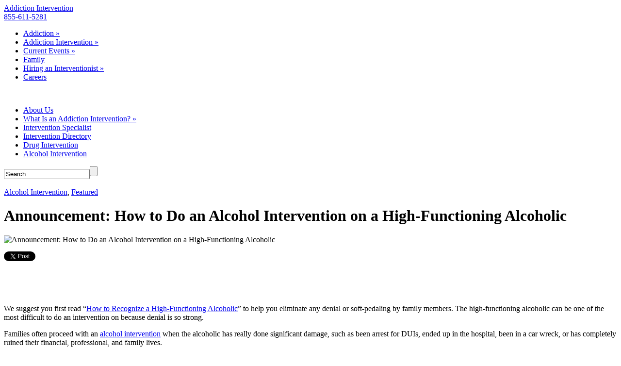

--- FILE ---
content_type: text/html; charset=UTF-8
request_url: https://www.addiction-intervention.com/addiction-intervention/intervention-types/alcohol-intervention/alcohol-intervention-high-functioning-alcoholic/
body_size: 11137
content:
<!DOCTYPE html PUBLIC "-//W3C//DTD XHTML 1.0 Strict//EN""http://www.w3.org/TR/xhtml1/DTD/xhtml1-strict.dtd">
<html xmlns="http://www.w3.org/1999/xhtml" lang="en-US" prefix="og: http://ogp.me/ns#">
<head profile="http://gmpg.org/xfn/11">
<link rel="canonical" href="https://www.addiction-intervention.com/addiction-intervention/intervention-types/alcohol-intervention/alcohol-intervention-high-functioning-alcoholic/" />
<!--[if lte IE 6]><link rel="stylesheet" href="https://addictioninter.wpenginepowered.com/wp-content/themes/addiction-intervention-theme-new/ie6.css" type="text/css" /><![endif]-->
<!--[if IE 7]><link rel="stylesheet" href="https://addictioninter.wpenginepowered.com/wp-content/themes/addiction-intervention-theme-new/ie7.css" type="text/css" /><![endif]-->
<!--[if IE 8]><link rel="stylesheet" href="https://addictioninter.wpenginepowered.com/wp-content/themes/addiction-intervention-theme-new/ie8.css" type="text/css" /><![endif]-->

<body class="wp-singular post-template-default single single-post postid-390 single-format-standard wp-theme-addiction-intervention-theme-new postname-alcohol-intervention-high-functioning-alcoholic single-alcohol-intervention parent-intervention-types parent-addiction-intervention single-featured-2">
<div id="header" class="container" style="position: relative;">
<a href="http://www.addiction-intervention.com/" id="logo">Addiction Intervention</a>
<div style="width: 400px; color: #fff; font-weight: normal; text-align: right; float: right; position: relative; right: 15px; margin: 5px; ">Elements Behavioral Health Can Refer You to an Experienced Interventionist</div>
<a href="tel:855-611-5281" class="phone-number"><div id="number">855-611-5281</div></a>
<div id="aes"></div>
<div id="nav">
<div class="menu-main-nav-container"><ul id="menu-main-nav" class="sf-menu"><li id="menu-item-486" class="menu-item menu-item-type-taxonomy menu-item-object-category menu-item-has-children menu-item-486"><a href="https://www.addiction-intervention.com/category/addiction/">Addiction</a>
<ul class="sub-menu">
	<li id="menu-item-488" class="menu-item menu-item-type-taxonomy menu-item-object-category menu-item-488"><a href="https://www.addiction-intervention.com/category/addiction/addiction-research/">Addiction Research</a></li>
	<li id="menu-item-489" class="menu-item menu-item-type-taxonomy menu-item-object-category menu-item-489"><a href="https://www.addiction-intervention.com/category/addiction/addiction-treatment/">Addiction Treatment</a></li>
	<li id="menu-item-490" class="menu-item menu-item-type-taxonomy menu-item-object-category menu-item-490"><a href="https://www.addiction-intervention.com/category/addiction/alcoholism/">Alcoholism</a></li>
	<li id="menu-item-491" class="menu-item menu-item-type-taxonomy menu-item-object-category menu-item-491"><a href="https://www.addiction-intervention.com/category/addiction/co-occurring-addictions/">Co-Occurring Addictions</a></li>
	<li id="menu-item-492" class="menu-item menu-item-type-taxonomy menu-item-object-category menu-item-492"><a href="https://www.addiction-intervention.com/category/addiction/drug-addiction/">Drug Addiction</a></li>
	<li id="menu-item-493" class="menu-item menu-item-type-taxonomy menu-item-object-category menu-item-493"><a href="https://www.addiction-intervention.com/category/addiction/dual-diagnosis/">Dual Diagnosis</a></li>
	<li id="menu-item-494" class="menu-item menu-item-type-taxonomy menu-item-object-category menu-item-494"><a href="https://www.addiction-intervention.com/category/addiction/prescriptiondrugabuse/">Prescription Drug Abuse</a></li>
	<li id="menu-item-495" class="menu-item menu-item-type-taxonomy menu-item-object-category menu-item-495"><a href="https://www.addiction-intervention.com/category/addiction/prevention/">Prevention</a></li>
	<li id="menu-item-496" class="menu-item menu-item-type-taxonomy menu-item-object-category menu-item-496"><a href="https://www.addiction-intervention.com/category/addiction/process-addictions/">Process Addictions</a></li>
	<li id="menu-item-497" class="menu-item menu-item-type-taxonomy menu-item-object-category menu-item-497"><a href="https://www.addiction-intervention.com/category/addiction/public-policy/">Public Policy</a></li>
</ul>
</li>
<li id="menu-item-487" class="menu-item menu-item-type-taxonomy menu-item-object-category current-post-ancestor menu-item-has-children menu-item-487"><a href="https://www.addiction-intervention.com/category/addiction-intervention/">Addiction Intervention</a>
<ul class="sub-menu">
	<li id="menu-item-498" class="menu-item menu-item-type-taxonomy menu-item-object-category menu-item-498"><a href="https://www.addiction-intervention.com/category/addiction-intervention/interventions/">Intervention Basics</a></li>
	<li id="menu-item-499" class="menu-item menu-item-type-taxonomy menu-item-object-category menu-item-499"><a href="https://www.addiction-intervention.com/category/addiction-intervention/video/">Intervention Interview Videos</a></li>
	<li id="menu-item-500" class="menu-item menu-item-type-taxonomy menu-item-object-category menu-item-500"><a href="https://www.addiction-intervention.com/category/addiction-intervention/intervention-style/">Intervention Models</a></li>
	<li id="menu-item-501" class="menu-item menu-item-type-taxonomy menu-item-object-category menu-item-501"><a href="https://www.addiction-intervention.com/category/addiction-intervention/intervention-stories/">Intervention Stories</a></li>
	<li id="menu-item-502" class="menu-item menu-item-type-taxonomy menu-item-object-category current-post-ancestor menu-item-has-children menu-item-502"><a href="https://www.addiction-intervention.com/category/addiction-intervention/intervention-types/">Intervention Types</a>
	<ul class="sub-menu">
		<li id="menu-item-503" class="menu-item menu-item-type-taxonomy menu-item-object-category current-post-ancestor current-menu-parent current-post-parent menu-item-503"><a href="https://www.addiction-intervention.com/category/addiction-intervention/intervention-types/alcohol-intervention/">Alcohol Intervention</a></li>
		<li id="menu-item-504" class="menu-item menu-item-type-taxonomy menu-item-object-category menu-item-504"><a href="https://www.addiction-intervention.com/category/addiction-intervention/intervention-types/drug-intervention/">Drug Intervention</a></li>
		<li id="menu-item-505" class="menu-item menu-item-type-taxonomy menu-item-object-category menu-item-505"><a href="https://www.addiction-intervention.com/category/addiction-intervention/intervention-types/gambling-intervention/">Gambling Intervention</a></li>
	</ul>
</li>
</ul>
</li>
<li id="menu-item-506" class="menu-item menu-item-type-taxonomy menu-item-object-category menu-item-has-children menu-item-506"><a href="https://www.addiction-intervention.com/category/current-events/">Current Events</a>
<ul class="sub-menu">
	<li id="menu-item-507" class="menu-item menu-item-type-taxonomy menu-item-object-category menu-item-507"><a href="https://www.addiction-intervention.com/category/current-events/addiction-news/">Addiction News</a></li>
	<li id="menu-item-508" class="menu-item menu-item-type-taxonomy menu-item-object-category menu-item-508"><a href="https://www.addiction-intervention.com/category/current-events/drunk-driving-current-events/">Drunk Driving</a></li>
</ul>
</li>
<li id="menu-item-510" class="menu-item menu-item-type-taxonomy menu-item-object-category menu-item-510"><a href="https://www.addiction-intervention.com/category/family/">Family</a></li>
<li id="menu-item-511" class="menu-item menu-item-type-taxonomy menu-item-object-category menu-item-has-children menu-item-511"><a href="https://www.addiction-intervention.com/category/hiring-an-interventionist/">Hiring an Interventionist</a>
<ul class="sub-menu">
	<li id="menu-item-512" class="menu-item menu-item-type-taxonomy menu-item-object-category menu-item-512"><a href="https://www.addiction-intervention.com/category/hiring-an-interventionist/interviews-with-interventionists/">Interviews</a></li>
</ul>
</li>
<li id="menu-item-1379" class="menu-item menu-item-type-custom menu-item-object-custom menu-item-1379"><a target="_blank" rel="nofollow" href="https://recruiting.adp.com/srccar/public/RTI.home?c=1145711&#038;d=ExternalCareerSite">Careers</a></li>
</ul></div><!--end nav--></div>
<br class="clear" /><!--end header--></div>
<div id="content" class="container">
<div id="secondary-nav">
<div class="menu-secondary-nav-container"><ul id="menu-secondary-nav" class="sf-menu2"><li id="menu-item-717" class="menu-item menu-item-type-post_type menu-item-object-page menu-item-717"><a href="https://www.addiction-intervention.com/about-us/">About Us</a></li>
<li id="menu-item-513" class="menu-item menu-item-type-post_type menu-item-object-page menu-item-has-children menu-item-513"><a href="https://www.addiction-intervention.com/about/">What Is an Addiction Intervention?</a>
<ul class="sub-menu">
	<li id="menu-item-516" class="menu-item menu-item-type-post_type menu-item-object-page menu-item-516"><a href="https://www.addiction-intervention.com/about/directory-submission/">Directory Submission</a></li>
</ul>
</li>
<li id="menu-item-514" class="menu-item menu-item-type-post_type menu-item-object-page menu-item-514"><a href="https://www.addiction-intervention.com/about/intervention-specialist/">Intervention Specialist</a></li>
<li id="menu-item-515" class="menu-item menu-item-type-post_type menu-item-object-page menu-item-515"><a href="https://www.addiction-intervention.com/intervention-directory/">Intervention Directory</a></li>
<li id="menu-item-517" class="menu-item menu-item-type-post_type menu-item-object-page menu-item-517"><a href="https://www.addiction-intervention.com/drug-intervention/">Drug Intervention</a></li>
<li id="menu-item-518" class="menu-item menu-item-type-post_type menu-item-object-page menu-item-518"><a href="https://www.addiction-intervention.com/alcohol-intervention/">Alcohol Intervention</a></li>
</ul></div><form action="https://www.addiction-intervention.com/" id="searchform" method="get">
<div>
<input type="text" id="s" name="s" value="Search" name="s" id="s" onclick="this.value=''" onblur="if (this.value == ''){this.value = 'Search';}" onfocus="if (this.value == 'Search'){this.value = '';}" /><input type="submit" value="" id="searchsubmit" />
</div>
</form><br class="clear" /><!--end secondary nav--></div>	<div id="left">
<div class="category"><a href="https://www.addiction-intervention.com/category/addiction-intervention/intervention-types/alcohol-intervention/" rel="category tag">Alcohol Intervention</a>, <a href="https://www.addiction-intervention.com/category/featured-2/" rel="category tag">Featured</a></div>
<h1>Announcement: How to Do an Alcohol Intervention on a High-Functioning Alcoholic</h1>
<img src="https://addictioninter.wpenginepowered.com/wp-content/themes/addiction-intervention-theme-new/scripts/timthumb.php?src=/wp-content/uploads/2011/09/high-functioning.jpg&w=620&h=280&zc=1" alt="Announcement: How to Do an Alcohol Intervention on a High-Functioning Alcoholic" width="620" height="280" border="0" style="margin-bottom:15px;" /><div class="announcement-post"><div class="socialize-in-content socialize-in-content-right"><div class="socialize-in-button socialize-in-button-right"><a href="http://twitter.com/share" class="twitter-share-button" data-counturl="https://www.addiction-intervention.com/addiction-intervention/intervention-types/alcohol-intervention/alcohol-intervention-high-functioning-alcoholic/" data-url="" data-text="Announcement: How to Do an Alcohol Intervention on a High-Functioning Alcoholic" data-count="vertical" data-via="ElementsBHealth" ><!--Tweetter--></a></div><div class="socialize-in-button socialize-in-button-right"><iframe src="//www.facebook.com/plugins/like.php?href=https%3A%2F%2Fwww.addiction-intervention.com%2Faddiction-intervention%2Fintervention-types%2Falcohol-intervention%2Falcohol-intervention-high-functioning-alcoholic%2F&amp;send=false&amp;layout=box_count&amp;width=50&amp;show_faces=false&amp;action=like&amp;colorscheme=light&amp;font=arial&amp;height=65" scrolling="no" frameborder="0" style="border:none; overflow:hidden; width:50px; height:65px;" allowTransparency="true"></iframe></div><div class="socialize-in-button socialize-in-button-right"><div class="g-plusone" data-size="tall" data-href="https://www.addiction-intervention.com/addiction-intervention/intervention-types/alcohol-intervention/alcohol-intervention-high-functioning-alcoholic/"></div></div></div><p>We suggest you first read “<a title="How to Recognize a High-Functioning Alcoholic" href="http://www.addiction-intervention.com/addiction/alcoholism/how-to-recognize-a-high-functioning-alcoholic/">How to Recognize a High-Functioning Alcoholic</a>” to help you eliminate any denial or soft-pedaling by family members. The high-functioning alcoholic can be one of the most difficult to do an intervention on because denial is so strong.</p>
<p>Families often proceed with an <a title="alcohol intervention" href="http://www.addiction-intervention.com/alcohol-intervention/">alcohol intervention</a> when the alcoholic has really done significant damage, such as been arrest for DUIs, ended up in the hospital, been in a car wreck, or has completely ruined their financial, professional, and family lives.<span id="more-390"></span></p>
<p>It’s different with the <a title="How to Recognize a High-Functioning Alcoholic" href="http://www.addiction-intervention.com/addiction/alcoholism/how-to-recognize-a-high-functioning-alcoholic/">high-functioning alcoholic</a>.</p>
<p>This person is often at the top of their profession, making good money, and managing to keep all those balls in the air despite their heavy drinking. They can be some of the toughest interventions because they will challenge you thus: If I’m such an alcoholic, why am I so successful at work?</p>
<p>A professional alcohol intervention is absolutely critical in getting any high-functioning alcoholic to see that he or she needs help. The professional interventionist will be very experienced in getting past this powerful denial. They will know exactly how to best get across the point that just because you’ve been getting away with it, doesn’t mean it’s not a problem.</p>
<p>An <a title="alcohol intervention" href="http://www.addiction-intervention.com/alcohol-intervention/">alcohol intervention</a> is essential if the high-functioning alcohol you love is in a profession where impaired judgment can truly harm others – such as a doctor who could harm a patient, an attorney who could seriously undermine a legal case for a client, or a high-level executive who could make decisions that threaten jobs and livelihoods.</p>
<p>The high-functioning alcoholic is not as invulnerable to criticism as you might think at first glance. The professional interventionist will do a thorough pre-intervention and will likely come up with many ways to overcome denial. Certainly if you see a problem that is big enough to warrant looking into an intervention, it has more than likely been a problem for a while. Consequences might not be devastating yet, because the HFA often has the money and the power to hide behavior or make the consequences “go away.” But consequences do eventually pile up for everyone.</p>
<p>Typically the cracks in the armor begin appearing when the alcoholic begins to harm family members. Maybe he gets arrested for drunk driving or embarrasses himself at a work event; maybe she makes poor choices while intoxicated, such as an affair; maybe he develops some health problems such as stomach or liver problems. While the HFA can hide the problem at work, the spouse usually gets the brunt of the bad behavior, and divorce is often one of the signs that the behavior is out of control.</p>
<p>The best way to do an alcohol intervention on a high-functioning alcoholic is to hire a very successful interventionist who has a long history of doing difficult or high-end (such as celebrity) interventions. They will understand the denial, the ego, and the obstacles that can undermine an intervention.</p>
</div>

<!--end left--></div>
<div id="sidebar">
<h1 class="contact-title">Need Help Finding an Intervention Specialist?</h1>
<p>We can refer you to an experienced interventionist who can help you help your loved one.</p>

                <div class='gf_browser_chrome gform_wrapper' id='gform_wrapper_1' ><form method='post' enctype='multipart/form-data'  id='gform_1'  action='/addiction-intervention/intervention-types/alcohol-intervention/alcohol-intervention-high-functioning-alcoholic/'>
                        <div class='gform_body'><ul id='gform_fields_1' class='gform_fields top_label form_sublabel_below description_below'><li id='field_1_1' class='gfield gfield_contains_required field_sublabel_below field_description_below gfield_visibility_visible' ><label class='gfield_label' for='input_1_1' >Your Name<span class='gfield_required'>*</span></label><div class='ginput_container ginput_container_text'><input name='input_1' id='input_1_1' type='text' value='' class='medium'  tabindex='1000'  placeholder='Your Name' aria-required="true" aria-invalid="false" /></div></li><li id='field_1_2' class='gfield gfield_contains_required field_sublabel_below field_description_below gfield_visibility_visible' ><label class='gfield_label' for='input_1_2' >Your Phone<span class='gfield_required'>*</span></label><div class='ginput_container ginput_container_text'><input name='input_2' id='input_1_2' type='text' value='' class='medium'  tabindex='1001'  placeholder='Your Phone' aria-required="true" aria-invalid="false" /></div></li><li id='field_1_3' class='gfield radio-timezone field_sublabel_below field_description_below gfield_visibility_visible' ><label class='gfield_label'  >What is your timezone?</label><div class='ginput_container ginput_container_radio'><ul class='gfield_radio' id='input_1_3'><li class='gchoice_1_3_0'><input name='input_3' type='radio' value='EST'  id='choice_1_3_0' tabindex='1002'    /><label for='choice_1_3_0' id='label_1_3_0'>EST</label></li><li class='gchoice_1_3_1'><input name='input_3' type='radio' value='CST'  id='choice_1_3_1' tabindex='1003'    /><label for='choice_1_3_1' id='label_1_3_1'>CST</label></li><li class='gchoice_1_3_2'><input name='input_3' type='radio' value='MST'  id='choice_1_3_2' tabindex='1004'    /><label for='choice_1_3_2' id='label_1_3_2'>MST</label></li><li class='gchoice_1_3_3'><input name='input_3' type='radio' value='PST'  id='choice_1_3_3' tabindex='1005'    /><label for='choice_1_3_3' id='label_1_3_3'>PST</label></li><li class='gchoice_1_3_4'><input name='input_3' type='radio' value='Other'  id='choice_1_3_4' tabindex='1006'    /><label for='choice_1_3_4' id='label_1_3_4'>Other</label></li></ul></div></li><li id='field_1_4' class='gfield field_sublabel_below field_description_below gfield_visibility_visible' ><label class='gfield_label' for='input_1_4' >Your E-Mail</label><div class='ginput_container ginput_container_email'>
                            <input name='input_4' id='input_1_4' type='text' value='' class='medium' tabindex='1007'   placeholder='Your E-Mail'  aria-invalid="false"/>
                        </div></li><li id='field_1_5' class='gfield field_sublabel_below field_description_below gfield_visibility_visible' ><label class='gfield_label' for='input_1_5' >How did you hear about us?</label><div class='ginput_container ginput_container_select'><select name='input_5' id='input_1_5'  class='medium gfield_select' tabindex='1008'   aria-invalid="false"><option value='How did you hear about us?' >How did you hear about us?</option><option value='Doctor/Hospital' >Doctor/Hospital</option><option value='Employee' >Employee</option><option value='Internet/Web Ad' >Internet/Web Ad</option><option value='Interventionist' >Interventionist</option><option value='Legal/Court' >Legal/Court</option><option value='Media/News' >Media/News</option><option value='Previous Client/Alumni' >Previous Client/Alumni</option><option value='Print Ad' >Print Ad</option><option value='Therapist/Clinician' >Therapist/Clinician</option><option value='Word of Mouth/Friend' >Word of Mouth/Friend</option><option value='TV' >TV</option><option value='Radio' >Radio</option><option value='Other' >Other</option></select></div></li><li id='field_1_6' class='gfield field_sublabel_below field_description_below gfield_visibility_visible' ><label class='gfield_label' for='input_1_6' >How can we help?</label><div class='ginput_container ginput_container_textarea'><textarea name='input_6' id='input_1_6' class='textarea small' tabindex='1009'  placeholder='How can we help?'  aria-invalid="false"   rows='10' cols='50'></textarea></div></li><li id='field_1_7' class='gfield gform_validation_container field_sublabel_below field_description_below gfield_visibility_' ><label class='gfield_label' for='input_1_7' >Name</label><div class='ginput_container'><input name='input_7' id='input_1_7' type='text' value='' /></div><div class='gfield_description'>This field is for validation purposes and should be left unchanged.</div></li>
                            </ul></div>
        <div class='gform_footer top_label'> <input type='submit' id='gform_submit_button_1' class='gform_button button' value='Submit' tabindex='1010' onclick='if(window["gf_submitting_1"]){return false;}  window["gf_submitting_1"]=true;  ' onkeypress='if( event.keyCode == 13 ){ if(window["gf_submitting_1"]){return false;} window["gf_submitting_1"]=true;  jQuery("#gform_1").trigger("submit",[true]); }' /> 
            <input type='hidden' class='gform_hidden' name='is_submit_1' value='1' />
            <input type='hidden' class='gform_hidden' name='gform_submit' value='1' />
            
            <input type='hidden' class='gform_hidden' name='gform_unique_id' value='' />
            <input type='hidden' class='gform_hidden' name='state_1' value='WyJbXSIsIjRjODQ3MzYyYzk4Y2JkY2FkOTRiYjdhZDZjYmQ2ZGE4Il0=' />
            <input type='hidden' class='gform_hidden' name='gform_target_page_number_1' id='gform_target_page_number_1' value='0' />
            <input type='hidden' class='gform_hidden' name='gform_source_page_number_1' id='gform_source_page_number_1' value='1' />
            <input type='hidden' name='gform_field_values' value='' />
            
        </div>
                        </form>
                        </div><script type='text/javascript'> jQuery(document).bind('gform_post_render', function(event, formId, currentPage){if(formId == 1) {if(typeof Placeholders != 'undefined'){
                        Placeholders.enable();
                    }} } );jQuery(document).bind('gform_post_conditional_logic', function(event, formId, fields, isInit){} );</script><script type='text/javascript'> jQuery(document).ready(function(){jQuery(document).trigger('gform_post_render', [1, 1]) } ); </script> 
<div class="box">
<!-- BEGIN LivePerson Button Code -->
<div id="lpButDivID-1316020055835"></div>
<!-- END LivePerson Button code -->
<!--end box--></div>
<ul class="tabs">
    <li><a href="#tab1">Popular</a></li>
    <li><a href="#tab2">Recent</a></li>
    <li><a href="#tab3">Tags</a></li>
    <li><a href="#tab4">Links</a></li>
</ul>

<div class="tab_container">
<div id="tab1" class="tab_content">
<ul>
        		<li><a href="https://www.addiction-intervention.com/addiction/prescriptiondrugabuse/indianas-drug-monitoring-program-results-in-fewer-prescriptions-for-scheduled-meds/" rel="bookmark" title="Indiana’s Drug Monitoring Program Results in Fewer Prescriptions for Scheduled Meds" style="font-weight:bold">Indiana’s Drug Monitoring Program Results in Fewer Prescriptions for Scheduled Meds</a></li>
				<li><a href="https://www.addiction-intervention.com/addiction-intervention/stage-of-change-interventions-best-for-those-in-denial-about-alcoholism/" rel="bookmark" title="‘Stage of Change’ Interventions Best for Those in Denial About Alcoholism" style="font-weight:bold">‘Stage of Change’ Interventions Best for Those in Denial About Alcoholism</a></li>
				<li><a href="https://www.addiction-intervention.com/addiction/alcoholism/parental-alcohol-problems-are-a-risk-factor-for-attempted-suicide/" rel="bookmark" title="Parental Alcohol Problems Are a Risk Factor for Attempted Suicide" style="font-weight:bold">Parental Alcohol Problems Are a Risk Factor for Attempted Suicide</a></li>
				<li><a href="https://www.addiction-intervention.com/addiction-intervention/intervention-stories/what-are-the-lengths-to-which-you-will-go-to-find-happiness/" rel="bookmark" title="What Are the Lengths to Which You Will Go to Find Happiness?                                                           " style="font-weight:bold">What Are the Lengths to Which You Will Go to Find Happiness?                                                           </a></li>
				    </ul>

</div>
<div id="tab2" class="tab_content">
<ul>
        		<li><a href="https://www.addiction-intervention.com/addiction/addiction-research/addiction-begins-with-overcorrection-in-brain-studies-find/" rel="bookmark" title="Addiction Begins With Overcorrection in Brain, Studies Find" style="font-weight:bold">Addiction Begins With Overcorrection in Brain, Studies Find</a></li>
				<li><a href="https://www.addiction-intervention.com/addiction/addiction-treatment/counselors-approach-key-to-success-of-brief-motivational-interviewing/" rel="bookmark" title="Counselor’s Approach Key to Success of Brief Motivational Interviewing" style="font-weight:bold">Counselor’s Approach Key to Success of Brief Motivational Interviewing</a></li>
				<li><a href="https://www.addiction-intervention.com/addiction/addiction-research/gender-trends-in-substance-abuse/" rel="bookmark" title="Gender Trends In Substance Abuse" style="font-weight:bold">Gender Trends In Substance Abuse</a></li>
				<li><a href="https://www.addiction-intervention.com/addiction/drug-addiction/sex-and-marijuana-risking-parenthood-and-performance/" rel="bookmark" title="Sex and Marijuana: Risking Parenthood and Performance" style="font-weight:bold">Sex and Marijuana: Risking Parenthood and Performance</a></li>
						
    </ul>

</div>
<div id="tab3" class="tab_content tab-padding">
<a href="https://www.addiction-intervention.com/tag/addiction/" class="tag-cloud-link tag-link-192 tag-link-position-1" style="font-size: 16pt;" aria-label="Addiction (17 items)">Addiction</a>
<a href="https://www.addiction-intervention.com/tag/addiction-research/" class="tag-cloud-link tag-link-195 tag-link-position-2" style="font-size: 16pt;" aria-label="Addiction Research (17 items)">Addiction Research</a>
<a href="https://www.addiction-intervention.com/tag/addiction-treatment/" class="tag-cloud-link tag-link-194 tag-link-position-3" style="font-size: 16.3333333333pt;" aria-label="Addiction Treatment (18 items)">Addiction Treatment</a>
<a href="https://www.addiction-intervention.com/tag/treatment/" class="tag-cloud-link tag-link-34 tag-link-position-4" style="font-size: 9.16666666667pt;" aria-label="addiction treatment (6 items)">addiction treatment</a>
<a href="https://www.addiction-intervention.com/tag/alcohol/" class="tag-cloud-link tag-link-20 tag-link-position-5" style="font-size: 18.3333333333pt;" aria-label="alcohol (24 items)">alcohol</a>
<a href="https://www.addiction-intervention.com/tag/alcohol-abuse/" class="tag-cloud-link tag-link-159 tag-link-position-6" style="font-size: 19.6666666667pt;" aria-label="alcohol abuse (29 items)">alcohol abuse</a>
<a href="https://www.addiction-intervention.com/tag/alcohol-intervention/" class="tag-cloud-link tag-link-190 tag-link-position-7" style="font-size: 17pt;" aria-label="Alcohol Intervention (20 items)">Alcohol Intervention</a>
<a href="https://www.addiction-intervention.com/tag/alcoholism/" class="tag-cloud-link tag-link-193 tag-link-position-8" style="font-size: 12.3333333333pt;" aria-label="Alcoholism (10 items)">Alcoholism</a>
<a href="https://www.addiction-intervention.com/tag/alcoholism-screening/" class="tag-cloud-link tag-link-104 tag-link-position-9" style="font-size: 9.16666666667pt;" aria-label="alcoholism screening (6 items)">alcoholism screening</a>
<a href="https://www.addiction-intervention.com/tag/binge-drinking/" class="tag-cloud-link tag-link-106 tag-link-position-10" style="font-size: 14.6666666667pt;" aria-label="binge drinking (14 items)">binge drinking</a>
<a href="https://www.addiction-intervention.com/tag/brain/" class="tag-cloud-link tag-link-48 tag-link-position-11" style="font-size: 11.6666666667pt;" aria-label="brain (9 items)">brain</a>
<a href="https://www.addiction-intervention.com/tag/celebrity-addiction/" class="tag-cloud-link tag-link-38 tag-link-position-12" style="font-size: 13pt;" aria-label="celebrity addiction (11 items)">celebrity addiction</a>
<a href="https://www.addiction-intervention.com/tag/children/" class="tag-cloud-link tag-link-41 tag-link-position-13" style="font-size: 17pt;" aria-label="children (20 items)">children</a>
<a href="https://www.addiction-intervention.com/tag/cocaine/" class="tag-cloud-link tag-link-47 tag-link-position-14" style="font-size: 11.6666666667pt;" aria-label="cocaine (9 items)">cocaine</a>
<a href="https://www.addiction-intervention.com/tag/depression/" class="tag-cloud-link tag-link-55 tag-link-position-15" style="font-size: 12.3333333333pt;" aria-label="depression (10 items)">depression</a>
<a href="https://www.addiction-intervention.com/tag/drug-abuse/" class="tag-cloud-link tag-link-110 tag-link-position-16" style="font-size: 10pt;" aria-label="drug abuse (7 items)">drug abuse</a>
<a href="https://www.addiction-intervention.com/tag/drug-intervention/" class="tag-cloud-link tag-link-187 tag-link-position-17" style="font-size: 12.3333333333pt;" aria-label="Drug Intervention (10 items)">Drug Intervention</a>
<a href="https://www.addiction-intervention.com/tag/drunk-driving/" class="tag-cloud-link tag-link-56 tag-link-position-18" style="font-size: 10.8333333333pt;" aria-label="drunk driving (8 items)">drunk driving</a>
<a href="https://www.addiction-intervention.com/tag/dui/" class="tag-cloud-link tag-link-90 tag-link-position-19" style="font-size: 13pt;" aria-label="DUI (11 items)">DUI</a>
<a href="https://www.addiction-intervention.com/tag/elderly/" class="tag-cloud-link tag-link-14 tag-link-position-20" style="font-size: 13pt;" aria-label="elderly (11 items)">elderly</a>
<a href="https://www.addiction-intervention.com/tag/family/" class="tag-cloud-link tag-link-189 tag-link-position-21" style="font-size: 13pt;" aria-label="Family (11 items)">Family</a>
<a href="https://www.addiction-intervention.com/tag/family-interventions/" class="tag-cloud-link tag-link-9 tag-link-position-22" style="font-size: 10.8333333333pt;" aria-label="family interventions (8 items)">family interventions</a>
<a href="https://www.addiction-intervention.com/tag/featured/" class="tag-cloud-link tag-link-19 tag-link-position-23" style="font-size: 11.6666666667pt;" aria-label="featured (9 items)">featured</a>
<a href="https://www.addiction-intervention.com/tag/gambling/" class="tag-cloud-link tag-link-28 tag-link-position-24" style="font-size: 10.8333333333pt;" aria-label="gambling (8 items)">gambling</a>
<a href="https://www.addiction-intervention.com/tag/genetics/" class="tag-cloud-link tag-link-43 tag-link-position-25" style="font-size: 15pt;" aria-label="genetics (15 items)">genetics</a>
<a href="https://www.addiction-intervention.com/tag/health-care/" class="tag-cloud-link tag-link-91 tag-link-position-26" style="font-size: 13.5pt;" aria-label="health care (12 items)">health care</a>
<a href="https://www.addiction-intervention.com/tag/internet-addiction/" class="tag-cloud-link tag-link-25 tag-link-position-27" style="font-size: 8pt;" aria-label="internet addiction (5 items)">internet addiction</a>
<a href="https://www.addiction-intervention.com/tag/intervention/" class="tag-cloud-link tag-link-24 tag-link-position-28" style="font-size: 17.3333333333pt;" aria-label="intervention (21 items)">intervention</a>
<a href="https://www.addiction-intervention.com/tag/interventionists/" class="tag-cloud-link tag-link-31 tag-link-position-29" style="font-size: 10pt;" aria-label="interventionists (7 items)">interventionists</a>
<a href="https://www.addiction-intervention.com/tag/marijuana/" class="tag-cloud-link tag-link-22 tag-link-position-30" style="font-size: 11.6666666667pt;" aria-label="marijuana (9 items)">marijuana</a>
<a href="https://www.addiction-intervention.com/tag/painkiller-addiction/" class="tag-cloud-link tag-link-122 tag-link-position-31" style="font-size: 10.8333333333pt;" aria-label="painkiller addiction (8 items)">painkiller addiction</a>
<a href="https://www.addiction-intervention.com/tag/parents/" class="tag-cloud-link tag-link-6 tag-link-position-32" style="font-size: 15pt;" aria-label="parents (15 items)">parents</a>
<a href="https://www.addiction-intervention.com/tag/prescription-drug-abuse/" class="tag-cloud-link tag-link-16 tag-link-position-33" style="font-size: 18.8333333333pt;" aria-label="prescription drug addiction (26 items)">prescription drug addiction</a>
<a href="https://www.addiction-intervention.com/tag/prevention/" class="tag-cloud-link tag-link-196 tag-link-position-34" style="font-size: 17.3333333333pt;" aria-label="Prevention (21 items)">Prevention</a>
<a href="https://www.addiction-intervention.com/tag/recovery/" class="tag-cloud-link tag-link-33 tag-link-position-35" style="font-size: 12.3333333333pt;" aria-label="recovery (10 items)">recovery</a>
<a href="https://www.addiction-intervention.com/tag/seniors/" class="tag-cloud-link tag-link-117 tag-link-position-36" style="font-size: 16.3333333333pt;" aria-label="seniors (18 items)">seniors</a>
<a href="https://www.addiction-intervention.com/tag/substance-abuse/" class="tag-cloud-link tag-link-27 tag-link-position-37" style="font-size: 15.5pt;" aria-label="substance abuse (16 items)">substance abuse</a>
<a href="https://www.addiction-intervention.com/tag/teen-drinking/" class="tag-cloud-link tag-link-79 tag-link-position-38" style="font-size: 17.6666666667pt;" aria-label="teen drinking (22 items)">teen drinking</a>
<a href="https://www.addiction-intervention.com/tag/teen-drug-abuse/" class="tag-cloud-link tag-link-161 tag-link-position-39" style="font-size: 13pt;" aria-label="teen drug abuse (11 items)">teen drug abuse</a>
<a href="https://www.addiction-intervention.com/tag/teens/" class="tag-cloud-link tag-link-42 tag-link-position-40" style="font-size: 22pt;" aria-label="teens (41 items)">teens</a>
<a href="https://www.addiction-intervention.com/tag/trauma/" class="tag-cloud-link tag-link-26 tag-link-position-41" style="font-size: 9.16666666667pt;" aria-label="trauma (6 items)">trauma</a>
<a href="https://www.addiction-intervention.com/tag/warning-signs/" class="tag-cloud-link tag-link-174 tag-link-position-42" style="font-size: 15.5pt;" aria-label="warning signs (16 items)">warning signs</a>
<a href="https://www.addiction-intervention.com/tag/women/" class="tag-cloud-link tag-link-97 tag-link-position-43" style="font-size: 10pt;" aria-label="women (7 items)">women</a>
<a href="https://www.addiction-intervention.com/tag/women-drinking/" class="tag-cloud-link tag-link-71 tag-link-position-44" style="font-size: 11.6666666667pt;" aria-label="women drinking (9 items)">women drinking</a>
<a href="https://www.addiction-intervention.com/tag/young-adults/" class="tag-cloud-link tag-link-21 tag-link-position-45" style="font-size: 11.6666666667pt;" aria-label="young adults (9 items)">young adults</a></div>
<div id="tab4" class="tab_content">
<ul>
<li><a href="http://associationofinterventionspecialists.org/" title="board certified  interventionists">Association of Intervention Specialists</a></li>
<li><a href="http://www.alcohol-rehab-info.com" title="Information on alcohol rehabilitation">Alcohol Rehab</a></li>
<li><a href="http://www.drugabuse.gov/" title="National Institute on Drug Abuse">NIDA</a></li>
<li><a href="http://www.drugrehabwiki.com/wiki/Main_Page" title="Wiki on addiction, addiction treatment, drug rehab, abused drugs, and dual diagnosis">Drug Rehab Wiki</a></li>
<li><a href="http://www.hightowerintervention.com" title="Addiction interventionist Earl Hightower">Hightower Intervention</a></li>
<li><a href="http://www.physicianhealthprogram.com" title="addiction treatment for dr">Physicians Health Programs</a></li>
</ul>
</div>
<!--end tab container--></div>	
<div id="categories-3" class="box widget_categories"><h1 class="section-title">Intervention Topics</h1><form action="https://www.addiction-intervention.com" method="get"><label class="screen-reader-text" for="cat">Intervention Topics</label><select  name='cat' id='cat' class='postform'>
	<option value='-1'>Select Category</option>
	<option class="level-0" value="13">Addiction</option>
	<option class="level-1" value="50">&nbsp;&nbsp;&nbsp;Addiction Research</option>
	<option class="level-1" value="45">&nbsp;&nbsp;&nbsp;Addiction Treatment</option>
	<option class="level-1" value="39">&nbsp;&nbsp;&nbsp;Alcoholism</option>
	<option class="level-1" value="36">&nbsp;&nbsp;&nbsp;Co-Occurring Addictions</option>
	<option class="level-1" value="46">&nbsp;&nbsp;&nbsp;Drug Addiction</option>
	<option class="level-1" value="61">&nbsp;&nbsp;&nbsp;Dual Diagnosis</option>
	<option class="level-1" value="40">&nbsp;&nbsp;&nbsp;Prescription Drug Abuse</option>
	<option class="level-1" value="62">&nbsp;&nbsp;&nbsp;Prevention</option>
	<option class="level-1" value="78">&nbsp;&nbsp;&nbsp;Process Addictions</option>
	<option class="level-1" value="77">&nbsp;&nbsp;&nbsp;Public Policy</option>
	<option class="level-0" value="74">Addiction Intervention</option>
	<option class="level-1" value="7">&nbsp;&nbsp;&nbsp;Intervention Basics</option>
	<option class="level-1" value="18">&nbsp;&nbsp;&nbsp;Intervention Interview Videos</option>
	<option class="level-1" value="76">&nbsp;&nbsp;&nbsp;Intervention Models</option>
	<option class="level-1" value="75">&nbsp;&nbsp;&nbsp;Intervention Stories</option>
	<option class="level-1" value="4">&nbsp;&nbsp;&nbsp;Intervention Types</option>
	<option class="level-2" value="12">&nbsp;&nbsp;&nbsp;&nbsp;&nbsp;&nbsp;Alcohol Intervention</option>
	<option class="level-2" value="1">&nbsp;&nbsp;&nbsp;&nbsp;&nbsp;&nbsp;Drug Intervention</option>
	<option class="level-2" value="49">&nbsp;&nbsp;&nbsp;&nbsp;&nbsp;&nbsp;Gambling Intervention</option>
	<option class="level-0" value="87">Current Events</option>
	<option class="level-1" value="89">&nbsp;&nbsp;&nbsp;Addiction News</option>
	<option class="level-1" value="88">&nbsp;&nbsp;&nbsp;Drunk Driving</option>
	<option class="level-0" value="8">Family</option>
	<option class="level-0" value="145">Featured</option>
	<option class="level-0" value="3">Hiring an Interventionist</option>
	<option class="level-1" value="30">&nbsp;&nbsp;&nbsp;Interviews</option>
</select>
</form><script type="text/javascript">
/* <![CDATA[ */

(function() {
	var dropdown = document.getElementById( "cat" );
	function onCatChange() {
		if ( dropdown.options[ dropdown.selectedIndex ].value > 0 ) {
			dropdown.parentNode.submit();
		}
	}
	dropdown.onchange = onCatChange;
})();

/* ]]> */
</script>
</div><div id="text-10" class="box widget_text"><h1 class="section-title">The Addiction Primer: Everything You Need to Know to Get Help for a Loved One</h1>			<div class="textwidget"><p><a href="http://www.lulu.com/commerce/index.php?fBuyContent=11690428"><img src="https://addictioninter.wpenginepowered.com/wp-content/uploads/2011/10/addictionprimercover.jpg"></a><br />
A very inexpensive yet indispensable guide for anyone struggling with a loved one's addiction. Chapters on intervention, what to expect from rehab, and information on how addiction impacts the family.</p>
<p><a href="https://www.lulu.com/commerce/index.php?fBuyContent=11690428"><img src="https://static.lulu.com/images/services/buy_now_buttons/us/book_blue2.gif?20110927134815" border="0" alt="Support independent publishing: Buy this book on Lulu."></a></p>
</div>
		</div><div id="text-4" class="box widget_text"><h1 class="section-title">Types of Addiction Intervention</h1>			<div class="textwidget"><p><strong>Johnson Model</strong><br />The Johnson Model of Intervention is a confrontational approach to drug and alcohol intervention that was introduced in the 1960s. An interventionist leads the family and close friends in this planned confrontation, which is unknown to the addicted individual beforehand.</p>
<p><strong>Invitational Model</strong><br />To proceed with the Invitational Model of Intervention, a concerned family member must contact an interventionist about the person with a substance abuse problems. Several family members meet or talk with the interventionist, and plans for the workshop are made. One family member is coached on how to invite the addicted individual to the workshop, although it will take place regardless of whether the individual decides to attend.</p>
<p><strong>Field Model</strong><br /> It is an overlay intervention model that includes Johnson model and Invitational Model. It specifically trains to techniques you can use in the field, during the actual intervention, should problems arise, and is best suited for crisis interventions where there is a risk of violence or other critical issues that could sabotage the success of the intervention.</p>
</div>
		</div><div id="archives-3" class="box widget_archive"><h1 class="section-title">Archives</h1>		<label class="screen-reader-text" for="archives-dropdown-3">Archives</label>
		<select id="archives-dropdown-3" name="archive-dropdown">
			
			<option value="">Select Month</option>
				<option value='https://www.addiction-intervention.com/2015/06/'> June 2015 </option>
	<option value='https://www.addiction-intervention.com/2015/05/'> May 2015 </option>
	<option value='https://www.addiction-intervention.com/2015/04/'> April 2015 </option>
	<option value='https://www.addiction-intervention.com/2015/03/'> March 2015 </option>
	<option value='https://www.addiction-intervention.com/2015/02/'> February 2015 </option>
	<option value='https://www.addiction-intervention.com/2014/12/'> December 2014 </option>
	<option value='https://www.addiction-intervention.com/2014/11/'> November 2014 </option>
	<option value='https://www.addiction-intervention.com/2014/09/'> September 2014 </option>
	<option value='https://www.addiction-intervention.com/2014/08/'> August 2014 </option>
	<option value='https://www.addiction-intervention.com/2014/07/'> July 2014 </option>
	<option value='https://www.addiction-intervention.com/2014/06/'> June 2014 </option>
	<option value='https://www.addiction-intervention.com/2014/05/'> May 2014 </option>
	<option value='https://www.addiction-intervention.com/2014/04/'> April 2014 </option>
	<option value='https://www.addiction-intervention.com/2014/03/'> March 2014 </option>
	<option value='https://www.addiction-intervention.com/2014/02/'> February 2014 </option>
	<option value='https://www.addiction-intervention.com/2014/01/'> January 2014 </option>
	<option value='https://www.addiction-intervention.com/2013/12/'> December 2013 </option>
	<option value='https://www.addiction-intervention.com/2013/11/'> November 2013 </option>
	<option value='https://www.addiction-intervention.com/2013/10/'> October 2013 </option>
	<option value='https://www.addiction-intervention.com/2013/09/'> September 2013 </option>
	<option value='https://www.addiction-intervention.com/2013/08/'> August 2013 </option>
	<option value='https://www.addiction-intervention.com/2013/07/'> July 2013 </option>
	<option value='https://www.addiction-intervention.com/2013/06/'> June 2013 </option>
	<option value='https://www.addiction-intervention.com/2013/05/'> May 2013 </option>
	<option value='https://www.addiction-intervention.com/2013/03/'> March 2013 </option>
	<option value='https://www.addiction-intervention.com/2013/02/'> February 2013 </option>
	<option value='https://www.addiction-intervention.com/2013/01/'> January 2013 </option>
	<option value='https://www.addiction-intervention.com/2012/12/'> December 2012 </option>
	<option value='https://www.addiction-intervention.com/2012/11/'> November 2012 </option>
	<option value='https://www.addiction-intervention.com/2012/10/'> October 2012 </option>
	<option value='https://www.addiction-intervention.com/2012/09/'> September 2012 </option>
	<option value='https://www.addiction-intervention.com/2012/08/'> August 2012 </option>
	<option value='https://www.addiction-intervention.com/2012/07/'> July 2012 </option>
	<option value='https://www.addiction-intervention.com/2012/06/'> June 2012 </option>
	<option value='https://www.addiction-intervention.com/2012/05/'> May 2012 </option>
	<option value='https://www.addiction-intervention.com/2012/04/'> April 2012 </option>
	<option value='https://www.addiction-intervention.com/2012/03/'> March 2012 </option>
	<option value='https://www.addiction-intervention.com/2012/02/'> February 2012 </option>
	<option value='https://www.addiction-intervention.com/2012/01/'> January 2012 </option>
	<option value='https://www.addiction-intervention.com/2011/12/'> December 2011 </option>
	<option value='https://www.addiction-intervention.com/2011/11/'> November 2011 </option>
	<option value='https://www.addiction-intervention.com/2011/10/'> October 2011 </option>
	<option value='https://www.addiction-intervention.com/2011/09/'> September 2011 </option>
	<option value='https://www.addiction-intervention.com/2011/08/'> August 2011 </option>
	<option value='https://www.addiction-intervention.com/2011/07/'> July 2011 </option>
	<option value='https://www.addiction-intervention.com/2011/06/'> June 2011 </option>
	<option value='https://www.addiction-intervention.com/2011/05/'> May 2011 </option>
	<option value='https://www.addiction-intervention.com/2011/04/'> April 2011 </option>
	<option value='https://www.addiction-intervention.com/2011/03/'> March 2011 </option>
	<option value='https://www.addiction-intervention.com/2011/02/'> February 2011 </option>
	<option value='https://www.addiction-intervention.com/2011/01/'> January 2011 </option>
	<option value='https://www.addiction-intervention.com/2010/12/'> December 2010 </option>
	<option value='https://www.addiction-intervention.com/2010/11/'> November 2010 </option>
	<option value='https://www.addiction-intervention.com/2010/10/'> October 2010 </option>
	<option value='https://www.addiction-intervention.com/2010/09/'> September 2010 </option>
	<option value='https://www.addiction-intervention.com/2010/08/'> August 2010 </option>
	<option value='https://www.addiction-intervention.com/2010/07/'> July 2010 </option>
	<option value='https://www.addiction-intervention.com/2010/06/'> June 2010 </option>
	<option value='https://www.addiction-intervention.com/2010/05/'> May 2010 </option>
	<option value='https://www.addiction-intervention.com/2010/04/'> April 2010 </option>
	<option value='https://www.addiction-intervention.com/2010/03/'> March 2010 </option>
	<option value='https://www.addiction-intervention.com/2010/02/'> February 2010 </option>
	<option value='https://www.addiction-intervention.com/2010/01/'> January 2010 </option>
	<option value='https://www.addiction-intervention.com/2009/12/'> December 2009 </option>
	<option value='https://www.addiction-intervention.com/2009/11/'> November 2009 </option>
	<option value='https://www.addiction-intervention.com/2009/10/'> October 2009 </option>
	<option value='https://www.addiction-intervention.com/2009/09/'> September 2009 </option>
	<option value='https://www.addiction-intervention.com/2009/08/'> August 2009 </option>
	<option value='https://www.addiction-intervention.com/2009/07/'> July 2009 </option>
	<option value='https://www.addiction-intervention.com/2009/06/'> June 2009 </option>
	<option value='https://www.addiction-intervention.com/2009/05/'> May 2009 </option>

		</select>

			<script type="text/javascript">
/* <![CDATA[ */

(function() {
	var dropdown = document.getElementById( "archives-dropdown-3" );
	function onSelectChange() {
		if ( dropdown.options[ dropdown.selectedIndex ].value !== '' ) {
			document.location.href = this.options[ this.selectedIndex ].value;
		}
	}
	dropdown.onchange = onSelectChange;
})();

/* ]]> */
</script>
</div></div><br class="clear" /><!--end content--></div>
<div id="top-footer" class="container">
<div id="text-3" class="box widget_text"><h1 class="section-title">Addiction Intervention</h1>			<div class="textwidget"><p>If you have a loved one who is struggling with alcohol or drug addiction but he or she is resistant to treatment, sometimes the best chance for hope is to have a professional alcohol intervention specialist or drug interventionist work with you and your family to encourage them to get the help they need.  Addiction-Intervention is an informal guide to intervention to help you with this process, whether you need a drug intervention specialist, alcohol interventionist, or an intervention specialist for a process addiction such as gambling.</p>
<p><img src="http://addictioninter.wpenginepowered.com/wp-content/uploads/2011/12/ai-eblogo.png"></p>
</div>
		</div><div id="best-foot-forward" class="box widget_bestfootforward"><h1 class="section-title">Featured Stories</h1><ul><li><a href="https://www.addiction-intervention.com/addiction-intervention/interventions/inside-the-intervention-process/">Inside the Intervention Process</a></li><li><a href="https://www.addiction-intervention.com/addiction-intervention/interventions/what-happens-in-an-intervention/">What Happens in an Intervention?</a></li><li><a href="https://www.addiction-intervention.com/hiring-an-interventionist/interviews-with-interventionists/field-model-intervention-addiction-intervention/">The Field Model of Intervention for Complex Clients: An Interview with Jane Mintz, Addiction Intervention Specialist</a></li><li><a href="https://www.addiction-intervention.com/addiction/when-do-you-know-you-have-hit-bottom/">When Do You Know You Have Hit Bottom?</a></li></ul></div><div id="text-11" class="box widget_text"><h1 class="section-title">Recent Tweets</h1>			<div class="textwidget"><a class="twitter-timeline" href="https://twitter.com/addictiontweets" data-widget-id="356788554380242944">Tweets by @addictiontweets</a>
<script>!function(d,s,id){var js,fjs=d.getElementsByTagName(s)[0],p=/^http:/.test(d.location)?'http':'https';if(!d.getElementById(id)){js=d.createElement(s);js.id=id;js.src=p+"://platform.twitter.com/widgets.js";fjs.parentNode.insertBefore(js,fjs);}}(document,"script","twitter-wjs");</script>
</div>
		</div><br class="clear" /><!--end top footer--></div>
<div id="footer" class="container">
<div class="left">
<p>&copy; 2026 <a href="http://www.addiction-intervention.com/">Addiction Intervention</a>. All Rights Reserved. | <a href="/photo-disclaimer/">Photo Disclaimer</a></p>
<!--end left--></div>
<div class="right">
<ul id="menu-footer-nav" class="menu"><li id="menu-item-519" class="menu-item menu-item-type-post_type menu-item-object-page menu-item-519"><a href="https://www.addiction-intervention.com/alcohol-intervention/">Alcohol Intervention Specialist</a></li>
<li id="menu-item-520" class="menu-item menu-item-type-post_type menu-item-object-page menu-item-520"><a href="https://www.addiction-intervention.com/drug-intervention/">Drug Intervention Specialist</a></li>
<li id="menu-item-1378" class="menu-item menu-item-type-custom menu-item-object-custom menu-item-1378"><a target="_blank" rel="nofollow" href="https://recruiting.adp.com/srccar/public/RTI.home?c=1145711&#038;d=ExternalCareerSite">Careers</a></li>
<li id="menu-item-961" class="menu-item menu-item-type-custom menu-item-object-custom menu-item-961"><a href="/sitemap.xml">Site Map</a></li>
</ul><!--end right--></div>
<br class="clear" /><!--end footer--></div>
<script type="speculationrules">
{"prefetch":[{"source":"document","where":{"and":[{"href_matches":"\/*"},{"not":{"href_matches":["\/wp-*.php","\/wp-admin\/*","\/wp-content\/uploads\/*","\/wp-content\/*","\/wp-content\/plugins\/*","\/wp-content\/themes\/addiction-intervention-theme-new\/*","\/*\\?(.+)"]}},{"not":{"selector_matches":"a[rel~=\"nofollow\"]"}},{"not":{"selector_matches":".no-prefetch, .no-prefetch a"}}]},"eagerness":"conservative"}]}
</script>
<script type="text/javascript" src="http://platform.twitter.com/widgets.js?ver=6.8.3" id="twitter-button-js"></script>
<script type="text/javascript" src="https://addictioninter.wpenginepowered.com/wp-content/plugins/socialize/frontend/js/plusone.js?ver=6.8.3" id="plus-one-button-js"></script>
<link rel='stylesheet' id='gforms_reset_css-css' href='https://addictioninter.wpenginepowered.com/wp-content/plugins/gravityforms/css/formreset.min.css?ver=2.2.5' type='text/css' media='all' />
<link rel='stylesheet' id='gforms_formsmain_css-css' href='https://addictioninter.wpenginepowered.com/wp-content/plugins/gravityforms/css/formsmain.min.css?ver=2.2.5' type='text/css' media='all' />
<link rel='stylesheet' id='gforms_ready_class_css-css' href='https://addictioninter.wpenginepowered.com/wp-content/plugins/gravityforms/css/readyclass.min.css?ver=2.2.5' type='text/css' media='all' />
<link rel='stylesheet' id='gforms_browsers_css-css' href='https://addictioninter.wpenginepowered.com/wp-content/plugins/gravityforms/css/browsers.min.css?ver=2.2.5' type='text/css' media='all' />
<script type="text/javascript" src="https://addictioninter.wpenginepowered.com/wp-includes/js/comment-reply.min.js?ver=6.8.3" id="comment-reply-js" async="async" data-wp-strategy="async"></script>
<script type="text/javascript" src="https://addictioninter.wpenginepowered.com/wp-includes/js/jquery/jquery.min.js?ver=3.7.1" id="jquery-core-js"></script>
<script type="text/javascript" src="https://addictioninter.wpenginepowered.com/wp-includes/js/jquery/jquery-migrate.min.js?ver=3.4.1" id="jquery-migrate-js"></script>
<script type="text/javascript" src="https://addictioninter.wpenginepowered.com/wp-content/plugins/gravityforms/js/placeholders.jquery.min.js?ver=2.2.5" id="gform_placeholder-js"></script>
<script type="text/javascript" src="https://ajax.googleapis.com/ajax/libs/jquery/1.5.2/jquery.min.js"></script>

<script type="text/javascript" src="https://addictioninter.wpenginepowered.com/wp-content/themes/addiction-intervention-theme-new/scripts/hoverintent.js"></script>
<script type="text/javascript" src="https://addictioninter.wpenginepowered.com/wp-content/themes/addiction-intervention-theme-new/scripts/superfish.js"></script>
<script type="text/javascript" src="https://addictioninter.wpenginepowered.com/wp-content/themes/addiction-intervention-theme-new/scripts/jcarousel.js"></script>
<script type="text/javascript" src="https://addictioninter.wpenginepowered.com/wp-content/themes/addiction-intervention-theme-new/scripts/load.js"></script>
<script type="text/javascript" src="https://apis.google.com/js/plusone.js"></script>
<script type="text/javascript" src="http://platform.twitter.com/widgets.js"></script>
<!--[if lte IE 7]><script>$(document).ready(function(){ $("ul.sf-menu").superfish(); });</script><![endif]-->



<script>
  (function(i,s,o,g,r,a,m){i['GoogleAnalyticsObject']=r;i[r]=i[r]||function(){
  (i[r].q=i[r].q||[]).push(arguments)},i[r].l=1*new Date();a=s.createElement(o),
  m=s.getElementsByTagName(o)[0];a.async=1;a.src=g;m.parentNode.insertBefore(a,m)
  })(window,document,'script','//www.google-analytics.com/analytics.js','ga');

  ga('create', 'UA-9048614-1', 'auto');
  ga('send', 'pageview');

</script>



</body>
</html>

--- FILE ---
content_type: text/html; charset=utf-8
request_url: https://accounts.google.com/o/oauth2/postmessageRelay?parent=https%3A%2F%2Fwww.addiction-intervention.com&jsh=m%3B%2F_%2Fscs%2Fabc-static%2F_%2Fjs%2Fk%3Dgapi.lb.en.2kN9-TZiXrM.O%2Fd%3D1%2Frs%3DAHpOoo_B4hu0FeWRuWHfxnZ3V0WubwN7Qw%2Fm%3D__features__
body_size: 164
content:
<!DOCTYPE html><html><head><title></title><meta http-equiv="content-type" content="text/html; charset=utf-8"><meta http-equiv="X-UA-Compatible" content="IE=edge"><meta name="viewport" content="width=device-width, initial-scale=1, minimum-scale=1, maximum-scale=1, user-scalable=0"><script src='https://ssl.gstatic.com/accounts/o/2580342461-postmessagerelay.js' nonce="fWRQVxLb3wE7NcWpXNjIjg"></script></head><body><script type="text/javascript" src="https://apis.google.com/js/rpc:shindig_random.js?onload=init" nonce="fWRQVxLb3wE7NcWpXNjIjg"></script></body></html>

--- FILE ---
content_type: application/javascript
request_url: https://addictioninter.wpenginepowered.com/wp-content/themes/addiction-intervention-theme-new/scripts/load.js
body_size: 83
content:
jQuery(document).ready(function() {
	
	jQuery('#mycarousel').jcarousel({
		wrap: 'last',
		animation:'slow',
		scroll: 3
	});
	
	jQuery('ul.sf-menu, ul.sf-menu2').superfish({
		delay: 0 
	});
	
	$(".tab_content").hide(); //Hide all content
	$("ul.tabs li:first").addClass("active").show(); //Activate first tab
	$(".tab_content:first").show(); //Show first tab content

	//On Click Event
	$("ul.tabs li").click(function() {

		$("ul.tabs li").removeClass("active"); //Remove any "active" class
		$(this).addClass("active"); //Add "active" class to selected tab
		$(".tab_content").hide(); //Hide all tab content

		var activeTab = $(this).find("a").attr("href"); //Find the href attribute value to identify the active tab + content
		$(activeTab).fadeIn(); //Fade in the active ID content
		return false;
	});
	
	var maxHeight = 0;

	$("div.featured-article").each(function(){
   		if ($(this).height() > maxHeight) { maxHeight = $(this).height(); }
	});

	$("div.featured-article").height(maxHeight);
	
});